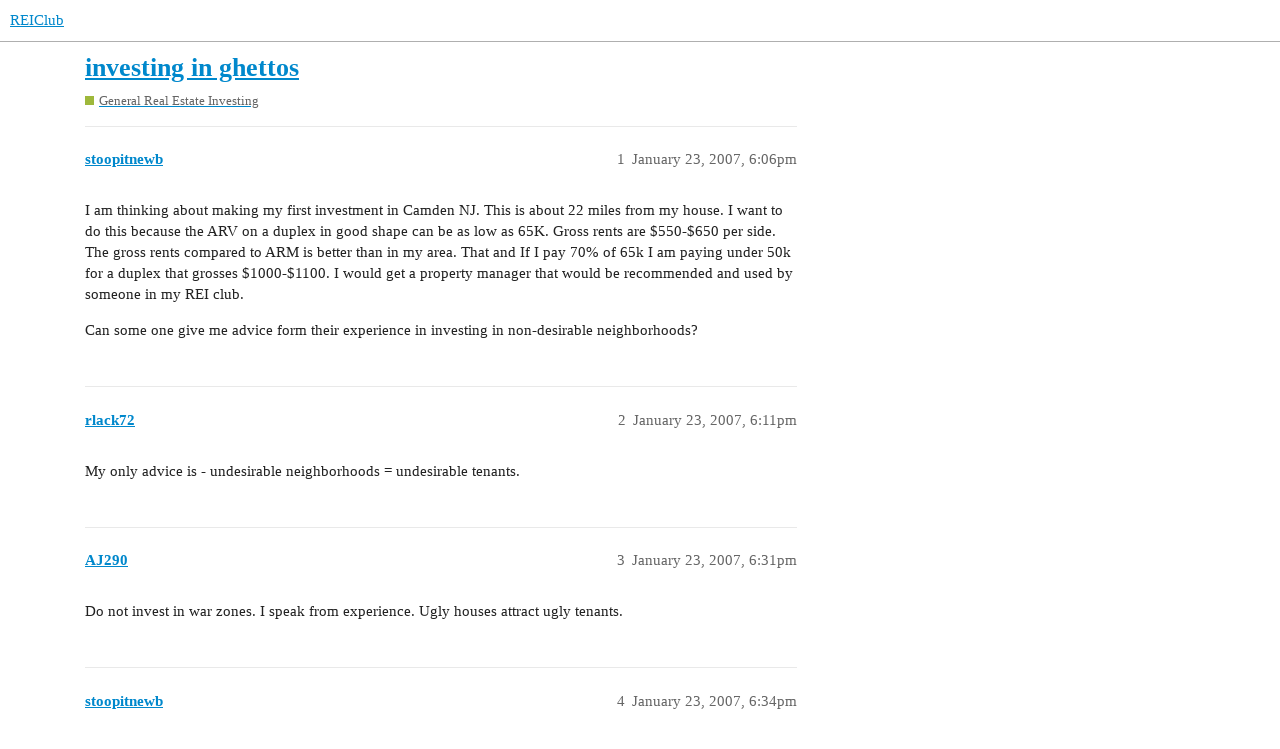

--- FILE ---
content_type: text/html; charset=utf-8
request_url: https://forums.reiclub.com/t/investing-in-ghettos/79641
body_size: 6668
content:
<!DOCTYPE html>
<html lang="en">
  <head>
    <meta charset="utf-8">
    <title>investing in ghettos - General Real Estate Investing - REIClub</title>
    <meta name="description" content="I am thinking about making my first investment in Camden NJ. This is about 22 miles from my house. I want to do this because the ARV on a duplex in good shape can be as low as 65K. Gross rents are $550-$650 per side.  Th&amp;hellip;">
    <meta name="generator" content="Discourse 3.1.0.beta2 - https://github.com/discourse/discourse version 84f590ab83b90d4c6754e247744567f75274fb69">
<link rel="icon" type="image/png" href="https://forums.reiclub.com/uploads/default/optimized/1X/27adb4f08ce65ab28777e9dc3c43b4c074b6ebfe_2_32x32.png">
<link rel="apple-touch-icon" type="image/png" href="https://forums.reiclub.com/uploads/default/optimized/1X/27adb4f08ce65ab28777e9dc3c43b4c074b6ebfe_2_180x180.png">
<meta name="theme-color" media="(prefers-color-scheme: light)" content="#ffffff">
<meta name="theme-color" media="(prefers-color-scheme: dark)" content="#111111">

<meta name="viewport" content="width=device-width, initial-scale=1.0, minimum-scale=1.0, user-scalable=yes, viewport-fit=cover">
<link rel="canonical" href="https://forums.reiclub.com/t/investing-in-ghettos/79641" />

<link rel="search" type="application/opensearchdescription+xml" href="https://forums.reiclub.com/opensearch.xml" title="REIClub Search">

    <link href="/stylesheets/color_definitions_base__6_e1faac3da298862bd23839549365b9d220ef1e14.css?__ws=forums.reiclub.com" media="all" rel="stylesheet" class="light-scheme"/><link href="/stylesheets/color_definitions_default_1_6_b1cf5d5ddeb8fa5d38bdecff2ec728e93c0ece9b.css?__ws=forums.reiclub.com" media="(prefers-color-scheme: dark)" rel="stylesheet" class="dark-scheme"/>

  <link href="/stylesheets/desktop_a9e3a8d44d156668ffe9440edbde923abdd747a9.css?__ws=forums.reiclub.com" media="all" rel="stylesheet" data-target="desktop"  />



  <link href="/stylesheets/discourse-data-explorer_a9e3a8d44d156668ffe9440edbde923abdd747a9.css?__ws=forums.reiclub.com" media="all" rel="stylesheet" data-target="discourse-data-explorer"  />
  <link href="/stylesheets/discourse-details_a9e3a8d44d156668ffe9440edbde923abdd747a9.css?__ws=forums.reiclub.com" media="all" rel="stylesheet" data-target="discourse-details"  />
  <link href="/stylesheets/discourse-local-dates_a9e3a8d44d156668ffe9440edbde923abdd747a9.css?__ws=forums.reiclub.com" media="all" rel="stylesheet" data-target="discourse-local-dates"  />
  <link href="/stylesheets/discourse-narrative-bot_a9e3a8d44d156668ffe9440edbde923abdd747a9.css?__ws=forums.reiclub.com" media="all" rel="stylesheet" data-target="discourse-narrative-bot"  />
  <link href="/stylesheets/discourse-presence_a9e3a8d44d156668ffe9440edbde923abdd747a9.css?__ws=forums.reiclub.com" media="all" rel="stylesheet" data-target="discourse-presence"  />
  <link href="/stylesheets/docker_manager_a9e3a8d44d156668ffe9440edbde923abdd747a9.css?__ws=forums.reiclub.com" media="all" rel="stylesheet" data-target="docker_manager"  />
  <link href="/stylesheets/lazy-yt_a9e3a8d44d156668ffe9440edbde923abdd747a9.css?__ws=forums.reiclub.com" media="all" rel="stylesheet" data-target="lazy-yt"  />
  <link href="/stylesheets/poll_a9e3a8d44d156668ffe9440edbde923abdd747a9.css?__ws=forums.reiclub.com" media="all" rel="stylesheet" data-target="poll"  />
  <link href="/stylesheets/poll_desktop_a9e3a8d44d156668ffe9440edbde923abdd747a9.css?__ws=forums.reiclub.com" media="all" rel="stylesheet" data-target="poll_desktop"  />

  <link href="/stylesheets/desktop_theme_6_dbf64a495383e096bdfdd56a47a93bb403a8cdee.css?__ws=forums.reiclub.com" media="all" rel="stylesheet" data-target="desktop_theme" data-theme-id="6" data-theme-name="rei club discourse theme"/>

    
    <meta id="data-ga-universal-analytics" data-tracking-code="G-KTKEXXEM49" data-json="{&quot;cookieDomain&quot;:&quot;reiclub.com&quot;}" data-auto-link-domains="">

  <script async src="https://www.googletagmanager.com/gtag/js?id=G-KTKEXXEM49"></script>
  <link rel="preload" href="/assets/google-universal-analytics-v4-2bb8adb2b3d4e54eb20ba9da5e8d181e5703e17472fea680c822deedbf8d7675.js" as="script">
<script defer src="/assets/google-universal-analytics-v4-2bb8adb2b3d4e54eb20ba9da5e8d181e5703e17472fea680c822deedbf8d7675.js"></script>


        <link rel="alternate nofollow" type="application/rss+xml" title="RSS feed of &#39;investing in ghettos&#39;" href="https://forums.reiclub.com/t/investing-in-ghettos/79641.rss" />
    <meta property="og:site_name" content="REIClub" />
<meta property="og:type" content="website" />
<meta name="twitter:card" content="summary" />
<meta name="twitter:image" content="https://forums.reiclub.com/uploads/default/original/1X/27adb4f08ce65ab28777e9dc3c43b4c074b6ebfe.png" />
<meta property="og:image" content="https://forums.reiclub.com/uploads/default/original/1X/27adb4f08ce65ab28777e9dc3c43b4c074b6ebfe.png" />
<meta property="og:url" content="https://forums.reiclub.com/t/investing-in-ghettos/79641" />
<meta name="twitter:url" content="https://forums.reiclub.com/t/investing-in-ghettos/79641" />
<meta property="og:title" content="investing in ghettos" />
<meta name="twitter:title" content="investing in ghettos" />
<meta property="og:description" content="I am thinking about making my first investment in Camden NJ. This is about 22 miles from my house. I want to do this because the ARV on a duplex in good shape can be as low as 65K. Gross rents are $550-$650 per side.  The gross rents compared to ARM is better than in my area. That and If I pay 70% of 65k I am paying under 50k for a duplex that grosses $1000-$1100. I would get a property manager that would be recommended and used by someone in my REI club.  Can some one give me advice form their ..." />
<meta name="twitter:description" content="I am thinking about making my first investment in Camden NJ. This is about 22 miles from my house. I want to do this because the ARV on a duplex in good shape can be as low as 65K. Gross rents are $550-$650 per side.  The gross rents compared to ARM is better than in my area. That and If I pay 70% of 65k I am paying under 50k for a duplex that grosses $1000-$1100. I would get a property manager that would be recommended and used by someone in my REI club.  Can some one give me advice form their ..." />
<meta property="og:article:section" content="General Real Estate Investing" />
<meta property="og:article:section:color" content="9EB83B" />
<meta property="article:published_time" content="2007-01-23T18:06:48+00:00" />
<meta property="og:ignore_canonical" content="true" />

        <link rel="next" href="/t/investing-in-ghettos/79641?page=2">

    
  </head>
  <body class="crawler ">
    
    <header>
  <a href="/">
    REIClub
  </a>
</header>

    <div id="main-outlet" class="wrap" role="main">
        <div id="topic-title">
    <h1>
      <a href="/t/investing-in-ghettos/79641">investing in ghettos</a>
    </h1>

      <div class="topic-category" itemscope itemtype="http://schema.org/BreadcrumbList">
          <span itemprop="itemListElement" itemscope itemtype="http://schema.org/ListItem">
            <a href="https://forums.reiclub.com/c/general-real-estate-investing/8" class="badge-wrapper bullet" itemprop="item">
              <span class='badge-category-bg' style='background-color: #9EB83B'></span>
              <span class='badge-category clear-badge'>
                <span class='category-name' itemprop='name'>General Real Estate Investing</span>
              </span>
            </a>
            <meta itemprop="position" content="1" />
          </span>
      </div>

  </div>

  


      <div id='post_1' itemscope itemtype='http://schema.org/DiscussionForumPosting' class='topic-body crawler-post'>
        <div class='crawler-post-meta'>
          <div itemprop='publisher' itemscope itemtype="http://schema.org/Organization">
            <meta itemprop='name' content='REIClub'>
              <div itemprop='logo' itemscope itemtype="http://schema.org/ImageObject">
                <meta itemprop='url' content='https://forums.reiclub.com/uploads/default/original/2X/1/1740f418b680224bc5adf04a38d1c341b3fb0f7f.png'>
              </div>
          </div>
          <span class="creator" itemprop="author" itemscope itemtype="http://schema.org/Person">
            <a itemprop="url" href='https://forums.reiclub.com/u/stoopitnewb'><span itemprop='name'>stoopitnewb</span></a>
            
          </span>

          <link itemprop="mainEntityOfPage" href="https://forums.reiclub.com/t/investing-in-ghettos/79641">


          <span class="crawler-post-infos">
              <time itemprop='datePublished' datetime='2007-01-23T18:06:48Z' class='post-time'>
                January 23, 2007,  6:06pm
              </time>
              <meta itemprop='dateModified' content='2007-01-23T18:06:48Z'>
          <span itemprop='position'>1</span>
          </span>
        </div>
        <div class='post' itemprop='articleBody'>
          <p>I am thinking about making my first investment in Camden NJ. This is about 22 miles from my house. I want to do this because the ARV on a duplex in good shape can be as low as 65K. Gross rents are $550-$650 per side.  The gross rents compared to ARM is better than in my area. That and If I pay 70% of 65k I am paying under 50k for a duplex that grosses $1000-$1100. I would get a property manager that would be recommended and used by someone in my REI club.</p>
<p>Can some one give me advice form their experience in investing in non-desirable neighborhoods?</p>
        </div>

        <meta itemprop='headline' content='investing in ghettos'>
          <meta itemprop='keywords' content=''>

        <div itemprop="interactionStatistic" itemscope itemtype="http://schema.org/InteractionCounter">
           <meta itemprop="interactionType" content="http://schema.org/LikeAction"/>
           <meta itemprop="userInteractionCount" content="0" />
           <span class='post-likes'></span>
         </div>

         <div itemprop="interactionStatistic" itemscope itemtype="http://schema.org/InteractionCounter">
            <meta itemprop="interactionType" content="http://schema.org/CommentAction"/>
            <meta itemprop="userInteractionCount" content="0" />
          </div>

      </div>
      <div id='post_2' itemscope itemtype='http://schema.org/DiscussionForumPosting' class='topic-body crawler-post'>
        <div class='crawler-post-meta'>
          <div itemprop='publisher' itemscope itemtype="http://schema.org/Organization">
            <meta itemprop='name' content='REIClub'>
              <div itemprop='logo' itemscope itemtype="http://schema.org/ImageObject">
                <meta itemprop='url' content='https://forums.reiclub.com/uploads/default/original/2X/1/1740f418b680224bc5adf04a38d1c341b3fb0f7f.png'>
              </div>
          </div>
          <span class="creator" itemprop="author" itemscope itemtype="http://schema.org/Person">
            <a itemprop="url" href='https://forums.reiclub.com/u/rlack72'><span itemprop='name'>rlack72</span></a>
            
          </span>

          <link itemprop="mainEntityOfPage" href="https://forums.reiclub.com/t/investing-in-ghettos/79641">


          <span class="crawler-post-infos">
              <time itemprop='datePublished' datetime='2007-01-23T18:11:57Z' class='post-time'>
                January 23, 2007,  6:11pm
              </time>
              <meta itemprop='dateModified' content='2007-01-23T18:11:57Z'>
          <span itemprop='position'>2</span>
          </span>
        </div>
        <div class='post' itemprop='articleBody'>
          <p>My only advice is - undesirable neighborhoods = undesirable tenants.</p>
        </div>

        <meta itemprop='headline' content='investing in ghettos'>

        <div itemprop="interactionStatistic" itemscope itemtype="http://schema.org/InteractionCounter">
           <meta itemprop="interactionType" content="http://schema.org/LikeAction"/>
           <meta itemprop="userInteractionCount" content="0" />
           <span class='post-likes'></span>
         </div>

         <div itemprop="interactionStatistic" itemscope itemtype="http://schema.org/InteractionCounter">
            <meta itemprop="interactionType" content="http://schema.org/CommentAction"/>
            <meta itemprop="userInteractionCount" content="0" />
          </div>

      </div>
      <div id='post_3' itemscope itemtype='http://schema.org/DiscussionForumPosting' class='topic-body crawler-post'>
        <div class='crawler-post-meta'>
          <div itemprop='publisher' itemscope itemtype="http://schema.org/Organization">
            <meta itemprop='name' content='REIClub'>
              <div itemprop='logo' itemscope itemtype="http://schema.org/ImageObject">
                <meta itemprop='url' content='https://forums.reiclub.com/uploads/default/original/2X/1/1740f418b680224bc5adf04a38d1c341b3fb0f7f.png'>
              </div>
          </div>
          <span class="creator" itemprop="author" itemscope itemtype="http://schema.org/Person">
            <a itemprop="url" href='https://forums.reiclub.com/u/AJ290'><span itemprop='name'>AJ290</span></a>
            
          </span>

          <link itemprop="mainEntityOfPage" href="https://forums.reiclub.com/t/investing-in-ghettos/79641">


          <span class="crawler-post-infos">
              <time itemprop='datePublished' datetime='2007-01-23T18:31:19Z' class='post-time'>
                January 23, 2007,  6:31pm
              </time>
              <meta itemprop='dateModified' content='2007-01-23T18:31:19Z'>
          <span itemprop='position'>3</span>
          </span>
        </div>
        <div class='post' itemprop='articleBody'>
          <p>Do not invest in war zones.  I speak from experience.  Ugly houses attract ugly tenants.</p>
        </div>

        <meta itemprop='headline' content='investing in ghettos'>

        <div itemprop="interactionStatistic" itemscope itemtype="http://schema.org/InteractionCounter">
           <meta itemprop="interactionType" content="http://schema.org/LikeAction"/>
           <meta itemprop="userInteractionCount" content="0" />
           <span class='post-likes'></span>
         </div>

         <div itemprop="interactionStatistic" itemscope itemtype="http://schema.org/InteractionCounter">
            <meta itemprop="interactionType" content="http://schema.org/CommentAction"/>
            <meta itemprop="userInteractionCount" content="0" />
          </div>

      </div>
      <div id='post_4' itemscope itemtype='http://schema.org/DiscussionForumPosting' class='topic-body crawler-post'>
        <div class='crawler-post-meta'>
          <div itemprop='publisher' itemscope itemtype="http://schema.org/Organization">
            <meta itemprop='name' content='REIClub'>
              <div itemprop='logo' itemscope itemtype="http://schema.org/ImageObject">
                <meta itemprop='url' content='https://forums.reiclub.com/uploads/default/original/2X/1/1740f418b680224bc5adf04a38d1c341b3fb0f7f.png'>
              </div>
          </div>
          <span class="creator" itemprop="author" itemscope itemtype="http://schema.org/Person">
            <a itemprop="url" href='https://forums.reiclub.com/u/stoopitnewb'><span itemprop='name'>stoopitnewb</span></a>
            
          </span>

          <link itemprop="mainEntityOfPage" href="https://forums.reiclub.com/t/investing-in-ghettos/79641">


          <span class="crawler-post-infos">
              <time itemprop='datePublished' datetime='2007-01-23T18:34:44Z' class='post-time'>
                January 23, 2007,  6:34pm
              </time>
              <meta itemprop='dateModified' content='2007-01-23T18:34:44Z'>
          <span itemprop='position'>4</span>
          </span>
        </div>
        <div class='post' itemprop='articleBody'>
          <p>I won’t buy in a “war zone”. Just a neighbor hood that I personaly<br>
would not live in.</p>
        </div>

        <meta itemprop='headline' content='investing in ghettos'>

        <div itemprop="interactionStatistic" itemscope itemtype="http://schema.org/InteractionCounter">
           <meta itemprop="interactionType" content="http://schema.org/LikeAction"/>
           <meta itemprop="userInteractionCount" content="0" />
           <span class='post-likes'></span>
         </div>

         <div itemprop="interactionStatistic" itemscope itemtype="http://schema.org/InteractionCounter">
            <meta itemprop="interactionType" content="http://schema.org/CommentAction"/>
            <meta itemprop="userInteractionCount" content="0" />
          </div>

      </div>
      <div id='post_5' itemscope itemtype='http://schema.org/DiscussionForumPosting' class='topic-body crawler-post'>
        <div class='crawler-post-meta'>
          <div itemprop='publisher' itemscope itemtype="http://schema.org/Organization">
            <meta itemprop='name' content='REIClub'>
              <div itemprop='logo' itemscope itemtype="http://schema.org/ImageObject">
                <meta itemprop='url' content='https://forums.reiclub.com/uploads/default/original/2X/1/1740f418b680224bc5adf04a38d1c341b3fb0f7f.png'>
              </div>
          </div>
          <span class="creator" itemprop="author" itemscope itemtype="http://schema.org/Person">
            <a itemprop="url" href='https://forums.reiclub.com/u/propertymanager'><span itemprop='name'>propertymanager</span></a>
            
          </span>

          <link itemprop="mainEntityOfPage" href="https://forums.reiclub.com/t/investing-in-ghettos/79641">


          <span class="crawler-post-infos">
              <time itemprop='datePublished' datetime='2007-01-23T18:37:57Z' class='post-time'>
                January 23, 2007,  6:37pm
              </time>
              <meta itemprop='dateModified' content='2007-01-23T18:37:57Z'>
          <span itemprop='position'>5</span>
          </span>
        </div>
        <div class='post' itemprop='articleBody'>
          <p>Future guru,</p>
<p>It depends on what you call “non-desirable neighborhoods”.  My wife would not live in ANY of my rentals, so to her they would all be undesirable.  There is very little market demand for higher prices rental houses in MOST areas (I’m not talking NYC or Hilton Head here).  Therefore, depending on your standard of living, nearly all rental properties may be undesirable.</p>
<p>By definition, most people living in rental properties are in the lowest stratus of the population.  They are typically lower-middle to lower class citizens.   Don’t confuse what is desirable for you with what is desirable for a tenant.  They are not the same.</p>
<p>The numbers that you posted are pretty good.  If you could buy a $65K duplex for $50,000 and receive $550 to $650 per side, that should be a good deal.</p>
<p>Good Luck,</p>
<p>Mike</p>
        </div>

        <meta itemprop='headline' content='investing in ghettos'>

        <div itemprop="interactionStatistic" itemscope itemtype="http://schema.org/InteractionCounter">
           <meta itemprop="interactionType" content="http://schema.org/LikeAction"/>
           <meta itemprop="userInteractionCount" content="0" />
           <span class='post-likes'></span>
         </div>

         <div itemprop="interactionStatistic" itemscope itemtype="http://schema.org/InteractionCounter">
            <meta itemprop="interactionType" content="http://schema.org/CommentAction"/>
            <meta itemprop="userInteractionCount" content="0" />
          </div>

      </div>
      <div id='post_6' itemscope itemtype='http://schema.org/DiscussionForumPosting' class='topic-body crawler-post'>
        <div class='crawler-post-meta'>
          <div itemprop='publisher' itemscope itemtype="http://schema.org/Organization">
            <meta itemprop='name' content='REIClub'>
              <div itemprop='logo' itemscope itemtype="http://schema.org/ImageObject">
                <meta itemprop='url' content='https://forums.reiclub.com/uploads/default/original/2X/1/1740f418b680224bc5adf04a38d1c341b3fb0f7f.png'>
              </div>
          </div>
          <span class="creator" itemprop="author" itemscope itemtype="http://schema.org/Person">
            <a itemprop="url" href='https://forums.reiclub.com/u/kdhastedt'><span itemprop='name'>kdhastedt</span></a>
            
          </span>

          <link itemprop="mainEntityOfPage" href="https://forums.reiclub.com/t/investing-in-ghettos/79641">


          <span class="crawler-post-infos">
              <time itemprop='datePublished' datetime='2007-01-23T18:39:35Z' class='post-time'>
                January 23, 2007,  6:39pm
              </time>
              <meta itemprop='dateModified' content='2007-01-23T18:39:35Z'>
          <span itemprop='position'>6</span>
          </span>
        </div>
        <div class='post' itemprop='articleBody'>
          <p>At least in my case, there’e a HUGE difference between a neighborhood I wouldn’t live in and a “ghetto”…my judge of a neighborhood is whether it is safe for my wife to work in by herself (and she’s a liberal, so she doesn’t “pack” because the Democratic leadership told her “guns are bad”)…</p>
<p>Keith</p>
        </div>

        <meta itemprop='headline' content='investing in ghettos'>

        <div itemprop="interactionStatistic" itemscope itemtype="http://schema.org/InteractionCounter">
           <meta itemprop="interactionType" content="http://schema.org/LikeAction"/>
           <meta itemprop="userInteractionCount" content="0" />
           <span class='post-likes'></span>
         </div>

         <div itemprop="interactionStatistic" itemscope itemtype="http://schema.org/InteractionCounter">
            <meta itemprop="interactionType" content="http://schema.org/CommentAction"/>
            <meta itemprop="userInteractionCount" content="0" />
          </div>

      </div>
      <div id='post_7' itemscope itemtype='http://schema.org/DiscussionForumPosting' class='topic-body crawler-post'>
        <div class='crawler-post-meta'>
          <div itemprop='publisher' itemscope itemtype="http://schema.org/Organization">
            <meta itemprop='name' content='REIClub'>
              <div itemprop='logo' itemscope itemtype="http://schema.org/ImageObject">
                <meta itemprop='url' content='https://forums.reiclub.com/uploads/default/original/2X/1/1740f418b680224bc5adf04a38d1c341b3fb0f7f.png'>
              </div>
          </div>
          <span class="creator" itemprop="author" itemscope itemtype="http://schema.org/Person">
            <a itemprop="url" href='https://forums.reiclub.com/u/DannyTheGreat'><span itemprop='name'>DannyTheGreat</span></a>
            
          </span>

          <link itemprop="mainEntityOfPage" href="https://forums.reiclub.com/t/investing-in-ghettos/79641">


          <span class="crawler-post-infos">
              <time itemprop='datePublished' datetime='2007-01-23T18:48:56Z' class='post-time'>
                January 23, 2007,  6:48pm
              </time>
              <meta itemprop='dateModified' content='2007-01-23T18:48:56Z'>
          <span itemprop='position'>7</span>
          </span>
        </div>
        <div class='post' itemprop='articleBody'>
          <p>There are some undesireable neighborhoods in the US. I haven’t found any I’d call a war zone. There might be the occasional drug deal gone bad or gang retaliation but no one bothers outsiders unless they leave their Rolls Royce unattended with the keys in the ignition or wear Mr. T. gold jewelry. People live in bad areas and people live in war zones (Baghdad and Fallujah). As long as you can sell or rent the property you buy for a profit, that’s a good deal. Low income tenants aren’t known for their housekeeping abilities or handyman skills so that’s always as much of a problem as you let it become. Most of your rent will come from the government so there will be less Mafia-style rent collecting needed.</p>
<p>I wouldn’t let a particlar neighborhood stop me from buying properties just because I would never live in it.</p>
        </div>

        <meta itemprop='headline' content='investing in ghettos'>

        <div itemprop="interactionStatistic" itemscope itemtype="http://schema.org/InteractionCounter">
           <meta itemprop="interactionType" content="http://schema.org/LikeAction"/>
           <meta itemprop="userInteractionCount" content="0" />
           <span class='post-likes'></span>
         </div>

         <div itemprop="interactionStatistic" itemscope itemtype="http://schema.org/InteractionCounter">
            <meta itemprop="interactionType" content="http://schema.org/CommentAction"/>
            <meta itemprop="userInteractionCount" content="0" />
          </div>

      </div>
      <div id='post_8' itemscope itemtype='http://schema.org/DiscussionForumPosting' class='topic-body crawler-post'>
        <div class='crawler-post-meta'>
          <div itemprop='publisher' itemscope itemtype="http://schema.org/Organization">
            <meta itemprop='name' content='REIClub'>
              <div itemprop='logo' itemscope itemtype="http://schema.org/ImageObject">
                <meta itemprop='url' content='https://forums.reiclub.com/uploads/default/original/2X/1/1740f418b680224bc5adf04a38d1c341b3fb0f7f.png'>
              </div>
          </div>
          <span class="creator" itemprop="author" itemscope itemtype="http://schema.org/Person">
            <a itemprop="url" href='https://forums.reiclub.com/u/aak5454'><span itemprop='name'>aak5454</span></a>
            
          </span>

          <link itemprop="mainEntityOfPage" href="https://forums.reiclub.com/t/investing-in-ghettos/79641">


          <span class="crawler-post-infos">
              <time itemprop='datePublished' datetime='2007-01-23T19:43:54Z' class='post-time'>
                January 23, 2007,  7:43pm
              </time>
              <meta itemprop='dateModified' content='2007-01-23T19:43:54Z'>
          <span itemprop='position'>8</span>
          </span>
        </div>
        <div class='post' itemprop='articleBody'>
          <p>the numbers looks pretty good.  don’t be shy about “working class” neighborhoods; there is money to be made there.  Things that make me proceed with caution is 1) high percentages of homes abandon/boarded up and 2) too many “entrepreneurs” hangin’ out in front of the corner liquor store.</p>
        </div>

        <meta itemprop='headline' content='investing in ghettos'>

        <div itemprop="interactionStatistic" itemscope itemtype="http://schema.org/InteractionCounter">
           <meta itemprop="interactionType" content="http://schema.org/LikeAction"/>
           <meta itemprop="userInteractionCount" content="0" />
           <span class='post-likes'></span>
         </div>

         <div itemprop="interactionStatistic" itemscope itemtype="http://schema.org/InteractionCounter">
            <meta itemprop="interactionType" content="http://schema.org/CommentAction"/>
            <meta itemprop="userInteractionCount" content="0" />
          </div>

      </div>
      <div id='post_9' itemscope itemtype='http://schema.org/DiscussionForumPosting' class='topic-body crawler-post'>
        <div class='crawler-post-meta'>
          <div itemprop='publisher' itemscope itemtype="http://schema.org/Organization">
            <meta itemprop='name' content='REIClub'>
              <div itemprop='logo' itemscope itemtype="http://schema.org/ImageObject">
                <meta itemprop='url' content='https://forums.reiclub.com/uploads/default/original/2X/1/1740f418b680224bc5adf04a38d1c341b3fb0f7f.png'>
              </div>
          </div>
          <span class="creator" itemprop="author" itemscope itemtype="http://schema.org/Person">
            <a itemprop="url" href='https://forums.reiclub.com/u/Bluemoon06'><span itemprop='name'>Bluemoon06</span></a>
            
          </span>

          <link itemprop="mainEntityOfPage" href="https://forums.reiclub.com/t/investing-in-ghettos/79641">


          <span class="crawler-post-infos">
              <time itemprop='datePublished' datetime='2007-01-23T20:02:17Z' class='post-time'>
                January 23, 2007,  8:02pm
              </time>
              <meta itemprop='dateModified' content='2007-01-23T20:02:17Z'>
          <span itemprop='position'>9</span>
          </span>
        </div>
        <div class='post' itemprop='articleBody'>
          <aside class="quote no-group" data-username="future guru">
<div class="title">
<div class="quote-controls"></div>
 future guru:</div>
<blockquote>
<p>I would get a property manager</p>
</blockquote>
</aside>
<p>Remember a manager is not going to watch your property like you would your own.  Since this neighborhood is a problem place, you will probably need to go there more than other places.  Since you are not willing to go there and deal with the people, you may want to reconsider.</p>
        </div>

        <meta itemprop='headline' content='investing in ghettos'>

        <div itemprop="interactionStatistic" itemscope itemtype="http://schema.org/InteractionCounter">
           <meta itemprop="interactionType" content="http://schema.org/LikeAction"/>
           <meta itemprop="userInteractionCount" content="0" />
           <span class='post-likes'></span>
         </div>

         <div itemprop="interactionStatistic" itemscope itemtype="http://schema.org/InteractionCounter">
            <meta itemprop="interactionType" content="http://schema.org/CommentAction"/>
            <meta itemprop="userInteractionCount" content="0" />
          </div>

      </div>
      <div id='post_10' itemscope itemtype='http://schema.org/DiscussionForumPosting' class='topic-body crawler-post'>
        <div class='crawler-post-meta'>
          <div itemprop='publisher' itemscope itemtype="http://schema.org/Organization">
            <meta itemprop='name' content='REIClub'>
              <div itemprop='logo' itemscope itemtype="http://schema.org/ImageObject">
                <meta itemprop='url' content='https://forums.reiclub.com/uploads/default/original/2X/1/1740f418b680224bc5adf04a38d1c341b3fb0f7f.png'>
              </div>
          </div>
          <span class="creator" itemprop="author" itemscope itemtype="http://schema.org/Person">
            <a itemprop="url" href='https://forums.reiclub.com/u/propertymanager'><span itemprop='name'>propertymanager</span></a>
            
          </span>

          <link itemprop="mainEntityOfPage" href="https://forums.reiclub.com/t/investing-in-ghettos/79641">


          <span class="crawler-post-infos">
              <time itemprop='datePublished' datetime='2007-01-23T20:12:32Z' class='post-time'>
                January 23, 2007,  8:12pm
              </time>
              <meta itemprop='dateModified' content='2007-01-23T20:12:32Z'>
          <span itemprop='position'>10</span>
          </span>
        </div>
        <div class='post' itemprop='articleBody'>
          <blockquote>and she's a liberal, so she doesn't "pack" because the Democratic leadership told her "guns are bad")...</blockquote>
<p>I wonder if the Democratic leadership shows up when some scumbag with a handgun tries to rob a fellow Democrat?</p>
<p>Anyway, don’t give up - there is always time for a conversion to the right way of thinking.  A 44 Magnum makes an excellent birthday present!</p>
<p>Mike</p>
        </div>

        <meta itemprop='headline' content='investing in ghettos'>

        <div itemprop="interactionStatistic" itemscope itemtype="http://schema.org/InteractionCounter">
           <meta itemprop="interactionType" content="http://schema.org/LikeAction"/>
           <meta itemprop="userInteractionCount" content="0" />
           <span class='post-likes'></span>
         </div>

         <div itemprop="interactionStatistic" itemscope itemtype="http://schema.org/InteractionCounter">
            <meta itemprop="interactionType" content="http://schema.org/CommentAction"/>
            <meta itemprop="userInteractionCount" content="0" />
          </div>

      </div>
      <div id='post_11' itemscope itemtype='http://schema.org/DiscussionForumPosting' class='topic-body crawler-post'>
        <div class='crawler-post-meta'>
          <div itemprop='publisher' itemscope itemtype="http://schema.org/Organization">
            <meta itemprop='name' content='REIClub'>
              <div itemprop='logo' itemscope itemtype="http://schema.org/ImageObject">
                <meta itemprop='url' content='https://forums.reiclub.com/uploads/default/original/2X/1/1740f418b680224bc5adf04a38d1c341b3fb0f7f.png'>
              </div>
          </div>
          <span class="creator" itemprop="author" itemscope itemtype="http://schema.org/Person">
            <a itemprop="url" href='https://forums.reiclub.com/u/Bluemoon06'><span itemprop='name'>Bluemoon06</span></a>
            
          </span>

          <link itemprop="mainEntityOfPage" href="https://forums.reiclub.com/t/investing-in-ghettos/79641">


          <span class="crawler-post-infos">
              <time itemprop='datePublished' datetime='2007-01-23T20:15:07Z' class='post-time'>
                January 23, 2007,  8:15pm
              </time>
              <meta itemprop='dateModified' content='2007-01-23T20:15:07Z'>
          <span itemprop='position'>11</span>
          </span>
        </div>
        <div class='post' itemprop='articleBody'>
          <aside class="quote no-group" data-username="propertymanager">
<div class="title">
<div class="quote-controls"></div>
<img loading="lazy" alt="" width="20" height="20" src="https://forums2.reiclub.com/letter_avatar_proxy/v4/letter/p/aeb1de/40.png" class="avatar"> propertymanager:</div>
<blockquote>
<p>I wonder if the Democratic leadership shows up when some scumbag with a handgun tries to rob a fellow Democrat?</p>
</blockquote>
</aside>
<p>Of course not because that scumbag is only the victim of his upbringing.  You know he was abused when he was growing up.</p>
        </div>

        <meta itemprop='headline' content='investing in ghettos'>

        <div itemprop="interactionStatistic" itemscope itemtype="http://schema.org/InteractionCounter">
           <meta itemprop="interactionType" content="http://schema.org/LikeAction"/>
           <meta itemprop="userInteractionCount" content="0" />
           <span class='post-likes'></span>
         </div>

         <div itemprop="interactionStatistic" itemscope itemtype="http://schema.org/InteractionCounter">
            <meta itemprop="interactionType" content="http://schema.org/CommentAction"/>
            <meta itemprop="userInteractionCount" content="0" />
          </div>

      </div>
      <div id='post_12' itemscope itemtype='http://schema.org/DiscussionForumPosting' class='topic-body crawler-post'>
        <div class='crawler-post-meta'>
          <div itemprop='publisher' itemscope itemtype="http://schema.org/Organization">
            <meta itemprop='name' content='REIClub'>
              <div itemprop='logo' itemscope itemtype="http://schema.org/ImageObject">
                <meta itemprop='url' content='https://forums.reiclub.com/uploads/default/original/2X/1/1740f418b680224bc5adf04a38d1c341b3fb0f7f.png'>
              </div>
          </div>
          <span class="creator" itemprop="author" itemscope itemtype="http://schema.org/Person">
            <a itemprop="url" href='https://forums.reiclub.com/u/propertymanager'><span itemprop='name'>propertymanager</span></a>
            
          </span>

          <link itemprop="mainEntityOfPage" href="https://forums.reiclub.com/t/investing-in-ghettos/79641">


          <span class="crawler-post-infos">
              <time itemprop='datePublished' datetime='2007-01-23T20:18:42Z' class='post-time'>
                January 23, 2007,  8:18pm
              </time>
              <meta itemprop='dateModified' content='2007-01-23T20:18:42Z'>
          <span itemprop='position'>12</span>
          </span>
        </div>
        <div class='post' itemprop='articleBody'>
          <p>I keep forgetting that everyone is a victim unless proven otherwise.</p>
<p>Mike</p>
        </div>

        <meta itemprop='headline' content='investing in ghettos'>

        <div itemprop="interactionStatistic" itemscope itemtype="http://schema.org/InteractionCounter">
           <meta itemprop="interactionType" content="http://schema.org/LikeAction"/>
           <meta itemprop="userInteractionCount" content="0" />
           <span class='post-likes'></span>
         </div>

         <div itemprop="interactionStatistic" itemscope itemtype="http://schema.org/InteractionCounter">
            <meta itemprop="interactionType" content="http://schema.org/CommentAction"/>
            <meta itemprop="userInteractionCount" content="0" />
          </div>

      </div>
      <div id='post_13' itemscope itemtype='http://schema.org/DiscussionForumPosting' class='topic-body crawler-post'>
        <div class='crawler-post-meta'>
          <div itemprop='publisher' itemscope itemtype="http://schema.org/Organization">
            <meta itemprop='name' content='REIClub'>
              <div itemprop='logo' itemscope itemtype="http://schema.org/ImageObject">
                <meta itemprop='url' content='https://forums.reiclub.com/uploads/default/original/2X/1/1740f418b680224bc5adf04a38d1c341b3fb0f7f.png'>
              </div>
          </div>
          <span class="creator" itemprop="author" itemscope itemtype="http://schema.org/Person">
            <a itemprop="url" href='https://forums.reiclub.com/u/motivatedceo'><span itemprop='name'>motivatedceo</span></a>
            
          </span>

          <link itemprop="mainEntityOfPage" href="https://forums.reiclub.com/t/investing-in-ghettos/79641">


          <span class="crawler-post-infos">
              <time itemprop='datePublished' datetime='2007-01-23T21:13:31Z' class='post-time'>
                January 23, 2007,  9:13pm
              </time>
              <meta itemprop='dateModified' content='2007-01-23T21:13:31Z'>
          <span itemprop='position'>13</span>
          </span>
        </div>
        <div class='post' itemprop='articleBody'>
          <p>In Dallas, for example, virtually everything except for a large wedge shaped area north of downtown Dallas [probably less than 15% of the city] can be deemed the ghetto. To give you an idea, lets divide the city into 8 virtual segments…with downtown Dallas being the starting point.</p>
<p>Those segments are…<br>
North, Northeast, East, Southeast, South, Southwest, West, Northwest</p>
<p>Anything “North” is safe. A few parts of the “Northeast” and “Northwest” areas are also nice. Anything else can be declared the ghetto, or undesirable, with very few exceptions. Some areas are being redeveloped, some are older ‘nicer’ neighborhoods, but the vast majority of those areas are highly undesirable for the average white collar worker. Most nicer areas around this area in in the suburbs.</p>
<p>I live in a suburb! LOL</p>
<p>BUT…there is a lot of opportunity here. The ghettos are still desired by decent, lower class people…and so you can make some good rent money.</p>
        </div>

        <meta itemprop='headline' content='investing in ghettos'>

        <div itemprop="interactionStatistic" itemscope itemtype="http://schema.org/InteractionCounter">
           <meta itemprop="interactionType" content="http://schema.org/LikeAction"/>
           <meta itemprop="userInteractionCount" content="0" />
           <span class='post-likes'></span>
         </div>

         <div itemprop="interactionStatistic" itemscope itemtype="http://schema.org/InteractionCounter">
            <meta itemprop="interactionType" content="http://schema.org/CommentAction"/>
            <meta itemprop="userInteractionCount" content="0" />
          </div>

      </div>
      <div id='post_14' itemscope itemtype='http://schema.org/DiscussionForumPosting' class='topic-body crawler-post'>
        <div class='crawler-post-meta'>
          <div itemprop='publisher' itemscope itemtype="http://schema.org/Organization">
            <meta itemprop='name' content='REIClub'>
              <div itemprop='logo' itemscope itemtype="http://schema.org/ImageObject">
                <meta itemprop='url' content='https://forums.reiclub.com/uploads/default/original/2X/1/1740f418b680224bc5adf04a38d1c341b3fb0f7f.png'>
              </div>
          </div>
          <span class="creator" itemprop="author" itemscope itemtype="http://schema.org/Person">
            <a itemprop="url" href='https://forums.reiclub.com/u/rlack72'><span itemprop='name'>rlack72</span></a>
            
          </span>

          <link itemprop="mainEntityOfPage" href="https://forums.reiclub.com/t/investing-in-ghettos/79641">


          <span class="crawler-post-infos">
              <time itemprop='datePublished' datetime='2007-01-23T21:18:06Z' class='post-time'>
                January 23, 2007,  9:18pm
              </time>
              <meta itemprop='dateModified' content='2007-01-23T21:18:06Z'>
          <span itemprop='position'>14</span>
          </span>
        </div>
        <div class='post' itemprop='articleBody'>
          <p>I with ya on that motivatedceo. I live in downtown dallas but do most of my dealing in Fort Worth for now. I am from that area, therefore I know what the prices and areas better.</p>
        </div>

        <meta itemprop='headline' content='investing in ghettos'>

        <div itemprop="interactionStatistic" itemscope itemtype="http://schema.org/InteractionCounter">
           <meta itemprop="interactionType" content="http://schema.org/LikeAction"/>
           <meta itemprop="userInteractionCount" content="0" />
           <span class='post-likes'></span>
         </div>

         <div itemprop="interactionStatistic" itemscope itemtype="http://schema.org/InteractionCounter">
            <meta itemprop="interactionType" content="http://schema.org/CommentAction"/>
            <meta itemprop="userInteractionCount" content="0" />
          </div>

      </div>
      <div id='post_15' itemscope itemtype='http://schema.org/DiscussionForumPosting' class='topic-body crawler-post'>
        <div class='crawler-post-meta'>
          <div itemprop='publisher' itemscope itemtype="http://schema.org/Organization">
            <meta itemprop='name' content='REIClub'>
              <div itemprop='logo' itemscope itemtype="http://schema.org/ImageObject">
                <meta itemprop='url' content='https://forums.reiclub.com/uploads/default/original/2X/1/1740f418b680224bc5adf04a38d1c341b3fb0f7f.png'>
              </div>
          </div>
          <span class="creator" itemprop="author" itemscope itemtype="http://schema.org/Person">
            <a itemprop="url" href='https://forums.reiclub.com/u/rlack72'><span itemprop='name'>rlack72</span></a>
            
          </span>

          <link itemprop="mainEntityOfPage" href="https://forums.reiclub.com/t/investing-in-ghettos/79641">


          <span class="crawler-post-infos">
              <time itemprop='datePublished' datetime='2007-01-23T21:19:41Z' class='post-time'>
                January 23, 2007,  9:19pm
              </time>
              <meta itemprop='dateModified' content='2007-01-23T21:19:41Z'>
          <span itemprop='position'>15</span>
          </span>
        </div>
        <div class='post' itemprop='articleBody'>
          <p>Dallas even has me talking like I am from the ghetto  :-[</p>
        </div>

        <meta itemprop='headline' content='investing in ghettos'>

        <div itemprop="interactionStatistic" itemscope itemtype="http://schema.org/InteractionCounter">
           <meta itemprop="interactionType" content="http://schema.org/LikeAction"/>
           <meta itemprop="userInteractionCount" content="0" />
           <span class='post-likes'></span>
         </div>

         <div itemprop="interactionStatistic" itemscope itemtype="http://schema.org/InteractionCounter">
            <meta itemprop="interactionType" content="http://schema.org/CommentAction"/>
            <meta itemprop="userInteractionCount" content="0" />
          </div>

      </div>
      <div id='post_16' itemscope itemtype='http://schema.org/DiscussionForumPosting' class='topic-body crawler-post'>
        <div class='crawler-post-meta'>
          <div itemprop='publisher' itemscope itemtype="http://schema.org/Organization">
            <meta itemprop='name' content='REIClub'>
              <div itemprop='logo' itemscope itemtype="http://schema.org/ImageObject">
                <meta itemprop='url' content='https://forums.reiclub.com/uploads/default/original/2X/1/1740f418b680224bc5adf04a38d1c341b3fb0f7f.png'>
              </div>
          </div>
          <span class="creator" itemprop="author" itemscope itemtype="http://schema.org/Person">
            <a itemprop="url" href='https://forums.reiclub.com/u/BlueStarHomesInc'><span itemprop='name'>BlueStarHomesInc</span></a>
            
          </span>

          <link itemprop="mainEntityOfPage" href="https://forums.reiclub.com/t/investing-in-ghettos/79641">


          <span class="crawler-post-infos">
              <time itemprop='datePublished' datetime='2007-01-23T21:22:53Z' class='post-time'>
                January 23, 2007,  9:22pm
              </time>
              <meta itemprop='dateModified' content='2007-01-23T21:22:53Z'>
          <span itemprop='position'>16</span>
          </span>
        </div>
        <div class='post' itemprop='articleBody'>
          <p>I wouldn’t invest in an area if I am not comfortable being there when it’s dark.</p>
        </div>

        <meta itemprop='headline' content='investing in ghettos'>

        <div itemprop="interactionStatistic" itemscope itemtype="http://schema.org/InteractionCounter">
           <meta itemprop="interactionType" content="http://schema.org/LikeAction"/>
           <meta itemprop="userInteractionCount" content="0" />
           <span class='post-likes'></span>
         </div>

         <div itemprop="interactionStatistic" itemscope itemtype="http://schema.org/InteractionCounter">
            <meta itemprop="interactionType" content="http://schema.org/CommentAction"/>
            <meta itemprop="userInteractionCount" content="0" />
          </div>

      </div>
      <div id='post_17' itemscope itemtype='http://schema.org/DiscussionForumPosting' class='topic-body crawler-post'>
        <div class='crawler-post-meta'>
          <div itemprop='publisher' itemscope itemtype="http://schema.org/Organization">
            <meta itemprop='name' content='REIClub'>
              <div itemprop='logo' itemscope itemtype="http://schema.org/ImageObject">
                <meta itemprop='url' content='https://forums.reiclub.com/uploads/default/original/2X/1/1740f418b680224bc5adf04a38d1c341b3fb0f7f.png'>
              </div>
          </div>
          <span class="creator" itemprop="author" itemscope itemtype="http://schema.org/Person">
            <a itemprop="url" href='https://forums.reiclub.com/u/DannyTheGreat'><span itemprop='name'>DannyTheGreat</span></a>
            
          </span>

          <link itemprop="mainEntityOfPage" href="https://forums.reiclub.com/t/investing-in-ghettos/79641">


          <span class="crawler-post-infos">
              <time itemprop='datePublished' datetime='2007-01-23T22:05:32Z' class='post-time'>
                January 23, 2007, 10:05pm
              </time>
              <meta itemprop='dateModified' content='2007-01-23T22:05:32Z'>
          <span itemprop='position'>17</span>
          </span>
        </div>
        <div class='post' itemprop='articleBody'>
          <aside class="quote no-group" data-username="JaredfromIndiana">
<div class="title">
<div class="quote-controls"></div>
 JaredfromIndiana:</div>
<blockquote>
<p>I wouldn’t invest in an area if I am not comfortable being there when it’s dark.</p>
</blockquote>
</aside>
<p>Where do you go to pick up prostitutes then?</p>
        </div>

        <meta itemprop='headline' content='investing in ghettos'>

        <div itemprop="interactionStatistic" itemscope itemtype="http://schema.org/InteractionCounter">
           <meta itemprop="interactionType" content="http://schema.org/LikeAction"/>
           <meta itemprop="userInteractionCount" content="0" />
           <span class='post-likes'></span>
         </div>

         <div itemprop="interactionStatistic" itemscope itemtype="http://schema.org/InteractionCounter">
            <meta itemprop="interactionType" content="http://schema.org/CommentAction"/>
            <meta itemprop="userInteractionCount" content="0" />
          </div>

      </div>
      <div id='post_18' itemscope itemtype='http://schema.org/DiscussionForumPosting' class='topic-body crawler-post'>
        <div class='crawler-post-meta'>
          <div itemprop='publisher' itemscope itemtype="http://schema.org/Organization">
            <meta itemprop='name' content='REIClub'>
              <div itemprop='logo' itemscope itemtype="http://schema.org/ImageObject">
                <meta itemprop='url' content='https://forums.reiclub.com/uploads/default/original/2X/1/1740f418b680224bc5adf04a38d1c341b3fb0f7f.png'>
              </div>
          </div>
          <span class="creator" itemprop="author" itemscope itemtype="http://schema.org/Person">
            <a itemprop="url" href='https://forums.reiclub.com/u/kdhastedt'><span itemprop='name'>kdhastedt</span></a>
            
          </span>

          <link itemprop="mainEntityOfPage" href="https://forums.reiclub.com/t/investing-in-ghettos/79641">


          <span class="crawler-post-infos">
              <time itemprop='datePublished' datetime='2007-01-23T22:38:40Z' class='post-time'>
                January 23, 2007, 10:38pm
              </time>
              <meta itemprop='dateModified' content='2007-01-23T22:38:40Z'>
          <span itemprop='position'>18</span>
          </span>
        </div>
        <div class='post' itemprop='articleBody'>
          <aside class="quote no-group" data-username="propertymanager">
<div class="title">
<div class="quote-controls"></div>
<img loading="lazy" alt="" width="20" height="20" src="https://forums2.reiclub.com/letter_avatar_proxy/v4/letter/p/aeb1de/40.png" class="avatar"> propertymanager:</div>
<blockquote>
<p>I wonder if the Democratic leadership shows up when some scumbag with a handgun tries to rob a fellow Democrat?</p>
<p>Anyway, don’t give up - there is always time for a conversion to the right way of thinking.  A 44 Magnum makes an excellent birthday present!</p>
<p>Mike</p>
</blockquote>
</aside>
<p>Nope…they just refer you to the ACLU.</p>
<p>Keith</p>
        </div>

        <meta itemprop='headline' content='investing in ghettos'>

        <div itemprop="interactionStatistic" itemscope itemtype="http://schema.org/InteractionCounter">
           <meta itemprop="interactionType" content="http://schema.org/LikeAction"/>
           <meta itemprop="userInteractionCount" content="0" />
           <span class='post-likes'></span>
         </div>

         <div itemprop="interactionStatistic" itemscope itemtype="http://schema.org/InteractionCounter">
            <meta itemprop="interactionType" content="http://schema.org/CommentAction"/>
            <meta itemprop="userInteractionCount" content="0" />
          </div>

      </div>
      <div id='post_19' itemscope itemtype='http://schema.org/DiscussionForumPosting' class='topic-body crawler-post'>
        <div class='crawler-post-meta'>
          <div itemprop='publisher' itemscope itemtype="http://schema.org/Organization">
            <meta itemprop='name' content='REIClub'>
              <div itemprop='logo' itemscope itemtype="http://schema.org/ImageObject">
                <meta itemprop='url' content='https://forums.reiclub.com/uploads/default/original/2X/1/1740f418b680224bc5adf04a38d1c341b3fb0f7f.png'>
              </div>
          </div>
          <span class="creator" itemprop="author" itemscope itemtype="http://schema.org/Person">
            <a itemprop="url" href='https://forums.reiclub.com/u/dwj469'><span itemprop='name'>dwj469</span></a>
            
          </span>

          <link itemprop="mainEntityOfPage" href="https://forums.reiclub.com/t/investing-in-ghettos/79641">


          <span class="crawler-post-infos">
              <time itemprop='datePublished' datetime='2007-01-24T00:22:09Z' class='post-time'>
                January 24, 2007, 12:22am
              </time>
              <meta itemprop='dateModified' content='2007-01-24T00:22:09Z'>
          <span itemprop='position'>19</span>
          </span>
        </div>
        <div class='post' itemprop='articleBody'>
          <p>What a useless bunch of hypocrites the aclu is, and Hillary (hold on while I go throw up)  :-X</p>
<p>I invest in “working class neighborhoods” Low income and some dont even work, they are on welfare. whatever. I dont invest in the slums which are burned out crack houses. I invest in the next section up from that. Low income housing is high profit housing with guaranteed rent checks and they rent fast. Yes there are headaches but thats part of the business. I have just as many headaches with my mortgage broker. How do you think Donald Trump got his money? From his father investing in low income housing projects. ;D</p>
        </div>

        <meta itemprop='headline' content='investing in ghettos'>

        <div itemprop="interactionStatistic" itemscope itemtype="http://schema.org/InteractionCounter">
           <meta itemprop="interactionType" content="http://schema.org/LikeAction"/>
           <meta itemprop="userInteractionCount" content="0" />
           <span class='post-likes'></span>
         </div>

         <div itemprop="interactionStatistic" itemscope itemtype="http://schema.org/InteractionCounter">
            <meta itemprop="interactionType" content="http://schema.org/CommentAction"/>
            <meta itemprop="userInteractionCount" content="0" />
          </div>

      </div>
      <div id='post_20' itemscope itemtype='http://schema.org/DiscussionForumPosting' class='topic-body crawler-post'>
        <div class='crawler-post-meta'>
          <div itemprop='publisher' itemscope itemtype="http://schema.org/Organization">
            <meta itemprop='name' content='REIClub'>
              <div itemprop='logo' itemscope itemtype="http://schema.org/ImageObject">
                <meta itemprop='url' content='https://forums.reiclub.com/uploads/default/original/2X/1/1740f418b680224bc5adf04a38d1c341b3fb0f7f.png'>
              </div>
          </div>
          <span class="creator" itemprop="author" itemscope itemtype="http://schema.org/Person">
            <a itemprop="url" href='https://forums.reiclub.com/u/kdhastedt'><span itemprop='name'>kdhastedt</span></a>
            
          </span>

          <link itemprop="mainEntityOfPage" href="https://forums.reiclub.com/t/investing-in-ghettos/79641">


          <span class="crawler-post-infos">
              <time itemprop='datePublished' datetime='2007-01-24T14:32:14Z' class='post-time'>
                January 24, 2007,  2:32pm
              </time>
              <meta itemprop='dateModified' content='2007-01-24T14:32:14Z'>
          <span itemprop='position'>20</span>
          </span>
        </div>
        <div class='post' itemprop='articleBody'>
          <p>&lt;&lt;<span class="bbcode-b">What a useless bunch of hypocrites the aclu is, and Hillary (hold on while I go throw up) </span>&gt;&gt;</p>
<p>Now you’re hurting my feelings – NOT! (to quote Borat)</p>
<p>Keith</p>
        </div>

        <meta itemprop='headline' content='investing in ghettos'>

        <div itemprop="interactionStatistic" itemscope itemtype="http://schema.org/InteractionCounter">
           <meta itemprop="interactionType" content="http://schema.org/LikeAction"/>
           <meta itemprop="userInteractionCount" content="0" />
           <span class='post-likes'></span>
         </div>

         <div itemprop="interactionStatistic" itemscope itemtype="http://schema.org/InteractionCounter">
            <meta itemprop="interactionType" content="http://schema.org/CommentAction"/>
            <meta itemprop="userInteractionCount" content="0" />
          </div>

      </div>

    <div role='navigation' itemscope itemtype='http://schema.org/SiteNavigationElement' class="topic-body crawler-post">
        <span itemprop='name'><b><a rel="next" itemprop="url" href="/t/investing-in-ghettos/79641?page=2">next page →</a></b></span>
    </div>





    </div>
    <footer class="container wrap">
  <nav class='crawler-nav'>
    <ul>
      <li itemscope itemtype='http://schema.org/SiteNavigationElement'>
        <span itemprop='name'>
          <a href='/' itemprop="url">Home </a>
        </span>
      </li>
      <li itemscope itemtype='http://schema.org/SiteNavigationElement'>
        <span itemprop='name'>
          <a href='/categories' itemprop="url">Categories </a>
        </span>
      </li>
      <li itemscope itemtype='http://schema.org/SiteNavigationElement'>
        <span itemprop='name'>
          <a href='/guidelines' itemprop="url">FAQ/Guidelines </a>
        </span>
      </li>
      <li itemscope itemtype='http://schema.org/SiteNavigationElement'>
        <span itemprop='name'>
          <a href='/tos' itemprop="url">Terms of Service </a>
        </span>
      </li>
      <li itemscope itemtype='http://schema.org/SiteNavigationElement'>
        <span itemprop='name'>
          <a href='/privacy' itemprop="url">Privacy Policy </a>
        </span>
      </li>
    </ul>
  </nav>
  <p class='powered-by-link'>Powered by <a href="https://www.discourse.org">Discourse</a>, best viewed with JavaScript enabled</p>
</footer>

    
    
<link rel="preload" href="/theme-javascripts/564734d82d1537a58d404c644ccff8c602ec5340.js?__ws=forums.reiclub.com" as="script">
<script defer="" src="/theme-javascripts/564734d82d1537a58d404c644ccff8c602ec5340.js?__ws=forums.reiclub.com" data-theme-id="6"></script>

  </body>
  
</html>
